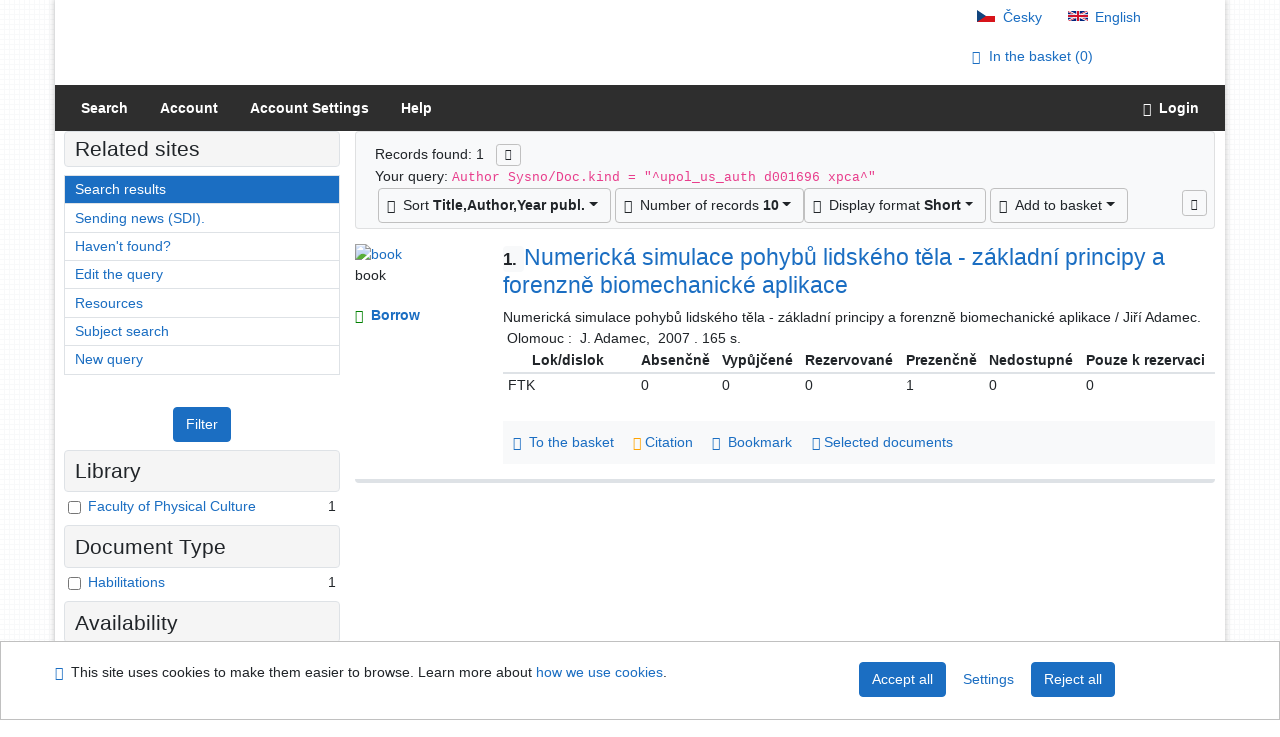

--- FILE ---
content_type: text/html; charset=utf-8
request_url: https://library.upol.cz/arl-upol/en/result/?iset=1&st=ajax&facet=1&_=1766857657433
body_size: 1668
content:
<div id="facets"><form role="search" action="https://library.upol.cz/arl-upol/en/result/" method="get" aria-label="Facet search" class="x"><div><div class="submit"><span><button type="submit" class="btn btn-light btn-sm" name="limits" value="Filter">Filter</button></span></div></div><fieldset class="card mb-1" data-limit="5">
<legend class="card-heading" id="fh-FK">
<span>Library</span></legend>
<div id="fp-FK" class="card-body p-1"><ul class="list-group">
<li class="form-check first" data-percentage="100.0%"><input type="checkbox" class="form-check-input" id="facFK1" name="limv_FK" value="ftk"><span class="item"><label for="facFK1" class="form-check-label"><a href="https://library.upol.cz/arl-upol/en/result/?field=AUK1&amp;term=%22%5Eupol_us_auth%5C*d001696%5C*xpca%5E%22&amp;qt=facet&amp;src=upol_us_cat&amp;limv_FK=ftk" rel="nofollow" title="Filter in: Faculty of Physical Culture" aria-label="Filter in: Faculty of Physical Culture">Faculty of Physical Culture</a></label>
</span> <span class="count float-right">1</span></li></ul>
<div class="more-block" data-txt-more="More" data-txt-moretitle="View more items" data-txt-fewer="Fewer" data-txt-fewertitle="View fewer items"></div></div></fieldset>
<fieldset class="card mb-1" data-limit="5">
<legend class="card-heading" id="fh-DK">
<span>Document Type</span></legend>
<div id="fp-DK" class="card-body p-1"><ul class="list-group">
<li class="form-check first" data-percentage="100.0%"><input type="checkbox" class="form-check-input" id="facDK1" name="limv_DK" value="dhp"><span class="item"><label for="facDK1" class="form-check-label"><a href="https://library.upol.cz/arl-upol/en/result/?field=AUK1&amp;term=%22%5Eupol_us_auth%5C*d001696%5C*xpca%5E%22&amp;qt=facet&amp;src=upol_us_cat&amp;limv_DK=dhp" rel="nofollow" title="Filter in: Habilitations" aria-label="Filter in: Habilitations">Habilitations</a></label>
</span> <span class="count float-right">1</span></li></ul>
<div class="more-block" data-txt-more="More" data-txt-moretitle="View more items" data-txt-fewer="Fewer" data-txt-fewertitle="View fewer items"></div></div></fieldset>
<fieldset class="card mb-1" data-limit="5">
<legend class="card-heading" id="fh-AVAIL">
<span>Availability</span></legend>
<div id="fp-AVAIL" class="card-body p-1"><ul class="list-group">
<li class="form-check first" data-percentage="100.0%"><input type="checkbox" class="form-check-input" id="facAVAIL1" name="limv_AVAIL" value="p"><span class="item"><label for="facAVAIL1" class="form-check-label"><a href="https://library.upol.cz/arl-upol/en/result/?field=AUK1&amp;term=%22%5Eupol_us_auth%5C*d001696%5C*xpca%5E%22&amp;qt=facet&amp;src=upol_us_cat&amp;limv_AVAIL=p" rel="nofollow" title="Filter in: attendance only" aria-label="Filter in: attendance only">attendance only</a></label>
</span> <span class="count float-right">1</span></li></ul>
<div class="more-block" data-txt-more="More" data-txt-moretitle="View more items" data-txt-fewer="Fewer" data-txt-fewertitle="View fewer items"></div></div></fieldset>
<fieldset class="card mb-1" data-limit="5">
<legend class="card-heading" id="fh-LGT">
<span>Language</span></legend>
<div id="fp-LGT" class="card-body p-1"><ul class="list-group">
<li class="form-check first" data-percentage="100.0%"><input type="checkbox" class="form-check-input" id="facLGT1" name="limv_LGT" value="cze"><span class="item"><label for="facLGT1" class="form-check-label"><a href="https://library.upol.cz/arl-upol/en/result/?field=AUK1&amp;term=%22%5Eupol_us_auth%5C*d001696%5C*xpca%5E%22&amp;qt=facet&amp;src=upol_us_cat&amp;limv_LGT=cze" rel="nofollow" title="Filter in: Czech" aria-label="Filter in: Czech">Czech</a></label>
</span> <span class="count float-right">1</span></li></ul>
<div class="more-block" data-txt-more="More" data-txt-moretitle="View more items" data-txt-fewer="Fewer" data-txt-fewertitle="View fewer items"></div></div></fieldset>
<fieldset class="card mb-1" data-limit="5">
<legend class="card-heading" id="fh-SUBJECT">
<span>Subject Heading</span></legend>
<div id="fp-SUBJECT" class="card-body p-1"><ul class="list-group">
<li class="form-check first" data-percentage="100.0%"><input type="checkbox" class="form-check-input" id="facSUBJECT1" name="limv_SUBJECT" value="antropomotorika"><span class="item"><label for="facSUBJECT1" class="form-check-label"><a href="https://library.upol.cz/arl-upol/en/result/?field=AUK1&amp;term=%22%5Eupol_us_auth%5C*d001696%5C*xpca%5E%22&amp;qt=facet&amp;src=upol_us_cat&amp;limv_SUBJECT=antropomotorika" rel="nofollow" title="Filter in: antropomotorika" aria-label="Filter in: antropomotorika">antropomotorika</a></label>
</span> <span class="count float-right">1</span></li><li class="form-check x" data-percentage="100.0%"><input type="checkbox" class="form-check-input" id="facSUBJECT2" name="limv_SUBJECT" value="biomechanika"><span class="item"><label for="facSUBJECT2" class="form-check-label"><a href="https://library.upol.cz/arl-upol/en/result/?field=AUK1&amp;term=%22%5Eupol_us_auth%5C*d001696%5C*xpca%5E%22&amp;qt=facet&amp;src=upol_us_cat&amp;limv_SUBJECT=biomechanika" rel="nofollow" title="Filter in: biomechanika" aria-label="Filter in: biomechanika">biomechanika</a></label>
</span> <span class="count float-right">1</span></li><li class="form-check x" data-percentage="100.0%"><input type="checkbox" class="form-check-input" id="facSUBJECT3" name="limv_SUBJECT" value="habilitační práce"><span class="item"><label for="facSUBJECT3" class="form-check-label"><a href="https://library.upol.cz/arl-upol/en/result/?field=AUK1&amp;term=%22%5Eupol_us_auth%5C*d001696%5C*xpca%5E%22&amp;qt=facet&amp;src=upol_us_cat&amp;limv_SUBJECT=habilita%C4%8Dn%C3%AD%20pr%C3%A1ce" rel="nofollow" title="Filter in: habilitační práce" aria-label="Filter in: habilitační práce">habilitační práce</a></label>
</span> <span class="count float-right">1</span></li><li class="form-check x" data-percentage="100.0%"><input type="checkbox" class="form-check-input" id="facSUBJECT4" name="limv_SUBJECT" value="kinéze /pohyb/"><span class="item"><label for="facSUBJECT4" class="form-check-label"><a href="https://library.upol.cz/arl-upol/en/result/?field=AUK1&amp;term=%22%5Eupol_us_auth%5C*d001696%5C*xpca%5E%22&amp;qt=facet&amp;src=upol_us_cat&amp;limv_SUBJECT=kin%C3%A9ze%20/pohyb/" rel="nofollow" title="Filter in: kinéze /pohyb/" aria-label="Filter in: kinéze /pohyb/">kinéze /pohyb/</a></label>
</span> <span class="count float-right">1</span></li><li class="form-check x" data-percentage="100.0%"><input type="checkbox" class="form-check-input" id="facSUBJECT5" name="limv_SUBJECT" value="matematické modelování"><span class="item"><label for="facSUBJECT5" class="form-check-label"><a href="https://library.upol.cz/arl-upol/en/result/?field=AUK1&amp;term=%22%5Eupol_us_auth%5C*d001696%5C*xpca%5E%22&amp;qt=facet&amp;src=upol_us_cat&amp;limv_SUBJECT=matematick%C3%A9%20modelov%C3%A1n%C3%AD" rel="nofollow" title="Filter in: matematické modelování" aria-label="Filter in: matematické modelování">matematické modelování</a></label>
</span> <span class="count float-right">1</span></li></ul>
<div class="more-block" data-txt-more="More" data-txt-moretitle="View more items" data-txt-fewer="Fewer" data-txt-fewertitle="View fewer items"></div></div></fieldset>
<fieldset class="card mb-1" data-limit="5">
<legend class="card-heading" id="fh-AUP">
<span>Author</span></legend>
<div id="fp-AUP" class="card-body p-1"><ul class="list-group">
<li class="form-check first" data-percentage="100.0%"><input type="checkbox" class="form-check-input" id="facAUP1" name="limv_AUP" value="adamec jiří"><span class="item"><label for="facAUP1" class="form-check-label"><a href="https://library.upol.cz/arl-upol/en/result/?field=AUK1&amp;term=%22%5Eupol_us_auth%5C*d001696%5C*xpca%5E%22&amp;qt=facet&amp;src=upol_us_cat&amp;limv_AUP=adamec%20ji%C5%99%C3%AD" rel="nofollow" title="Filter in: Adamec Jiří" aria-label="Filter in: Adamec Jiří">Adamec Jiří</a></label>
</span> <span class="count float-right">1</span></li></ul>
<div class="more-block" data-txt-more="More" data-txt-moretitle="View more items" data-txt-fewer="Fewer" data-txt-fewertitle="View fewer items"></div></div></fieldset>
<fieldset class="card mb-1" data-limit="5">
<legend class="card-heading" id="fh-COUNTRY">
<span>Country</span></legend>
<div id="fp-COUNTRY" class="card-body p-1"><ul class="list-group">
<li class="form-check first" data-percentage="100.0%"><input type="checkbox" class="form-check-input" id="facCOUNTRY1" name="limv_COUNTRY" value="xr"><span class="item"><label for="facCOUNTRY1" class="form-check-label"><a href="https://library.upol.cz/arl-upol/en/result/?field=AUK1&amp;term=%22%5Eupol_us_auth%5C*d001696%5C*xpca%5E%22&amp;qt=facet&amp;src=upol_us_cat&amp;limv_COUNTRY=xr" rel="nofollow" title="Filter in: Czech Republic" aria-label="Filter in: Czech Republic">Czech Republic</a></label>
</span> <span class="count float-right">1</span></li></ul>
<div class="more-block" data-txt-more="More" data-txt-moretitle="View more items" data-txt-fewer="Fewer" data-txt-fewertitle="View fewer items"></div></div></fieldset>
<fieldset class="card mb-1" data-limit="5">
<legend class="card-heading" id="fh-PUBL">
<span>Publisher</span></legend>
<div id="fp-PUBL" class="card-body p-1"><ul class="list-group">
<li class="form-check first" data-percentage="100.0%"><input type="checkbox" class="form-check-input" id="facPUBL1" name="limv_PUBL" value="j. adamec"><span class="item"><label for="facPUBL1" class="form-check-label"><a href="https://library.upol.cz/arl-upol/en/result/?field=AUK1&amp;term=%22%5Eupol_us_auth%5C*d001696%5C*xpca%5E%22&amp;qt=facet&amp;src=upol_us_cat&amp;limv_PUBL=j.%20adamec" rel="nofollow" title="Filter in: j. adamec" aria-label="Filter in: j. adamec">j. adamec</a></label>
</span> <span class="count float-right">1</span></li></ul>
<div class="more-block" data-txt-more="More" data-txt-moretitle="View more items" data-txt-fewer="Fewer" data-txt-fewertitle="View fewer items"></div></div></fieldset>
<div class="submit"><input type="hidden" name="field" value="AUK1"><input type="hidden" name="term" value="&quot;^upol_us_auth\*d001696\*xpca^&quot;"><input type="hidden" name="qt" value="facet"><input type="hidden" name="src" value="upol_us_cat"><span><button type="submit" class="btn btn-light btn-sm" name="limits" value="Filter">Filter</button></span><input type="hidden" name="op" value="result"></div></form></div><!-- page-total: 0.02 -->
